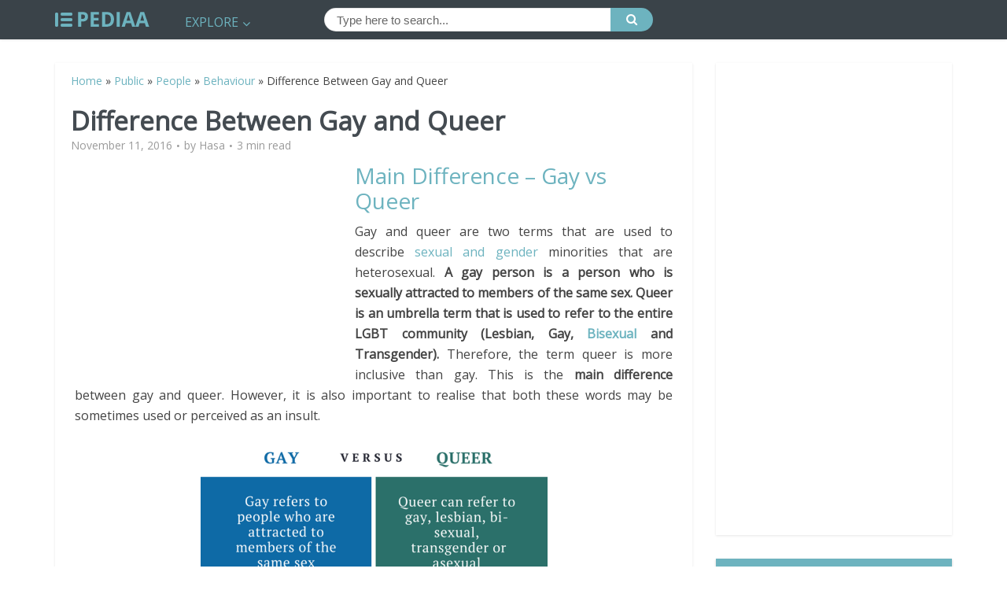

--- FILE ---
content_type: text/html; charset=utf-8
request_url: https://www.google.com/recaptcha/api2/aframe
body_size: 268
content:
<!DOCTYPE HTML><html><head><meta http-equiv="content-type" content="text/html; charset=UTF-8"></head><body><script nonce="TXtBoBNdV5Uuo7BhcxVQ7Q">/** Anti-fraud and anti-abuse applications only. See google.com/recaptcha */ try{var clients={'sodar':'https://pagead2.googlesyndication.com/pagead/sodar?'};window.addEventListener("message",function(a){try{if(a.source===window.parent){var b=JSON.parse(a.data);var c=clients[b['id']];if(c){var d=document.createElement('img');d.src=c+b['params']+'&rc='+(localStorage.getItem("rc::a")?sessionStorage.getItem("rc::b"):"");window.document.body.appendChild(d);sessionStorage.setItem("rc::e",parseInt(sessionStorage.getItem("rc::e")||0)+1);localStorage.setItem("rc::h",'1769322484810');}}}catch(b){}});window.parent.postMessage("_grecaptcha_ready", "*");}catch(b){}</script></body></html>